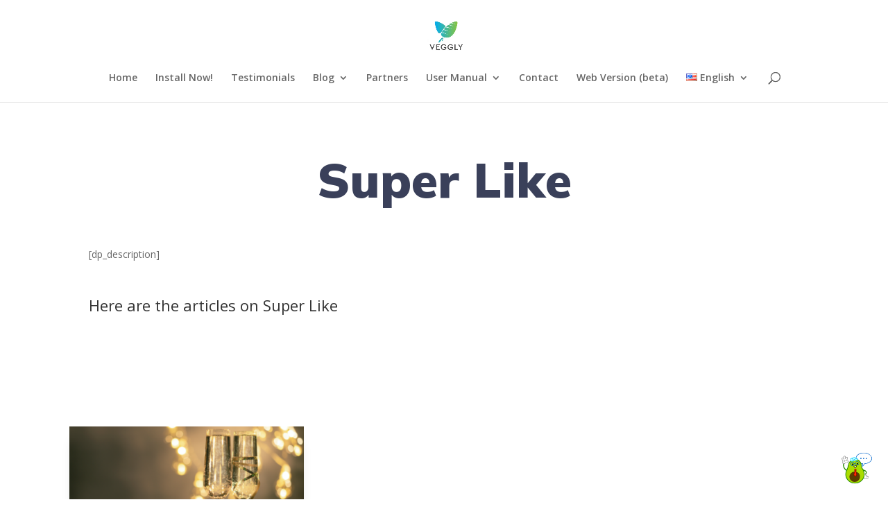

--- FILE ---
content_type: text/html; charset=UTF-8
request_url: https://www.veggly.net/tag/super-like/
body_size: 16830
content:
<!DOCTYPE html>
<html lang="en-US">
<head>
	<meta charset="UTF-8" />
<meta http-equiv="X-UA-Compatible" content="IE=edge">
	<link rel="pingback" href="https://www.veggly.net/xmlrpc.php" />

	<script type="text/javascript">
		document.documentElement.className = 'js';
	</script>

	<meta name='robots' content='index, follow, max-image-preview:large, max-snippet:-1, max-video-preview:-1' />
<!-- Jetpack Site Verification Tags -->
<meta name="google-site-verification" content="XCloFfLS0-OjYPfgoJKWSCxbl3Vy_Bf7pLHs_tmcEkk" />

	<!-- This site is optimized with the Yoast SEO plugin v26.1.1 - https://yoast.com/wordpress/plugins/seo/ -->
	<title>Super Like Archives - Veggly</title>
	<meta name="description" content="Super Like tells a user you have liked them. It also allows you to include an initial message, sends them a notification and shows up highlighted in the user&#039;s list of Super Likes. It significantly increases your chances of a Veg-Match!" />
	<link rel="canonical" href="https://www.veggly.net/tag/super-like/" />
	<meta property="og:locale" content="en_US" />
	<meta property="og:type" content="article" />
	<meta property="og:title" content="Super Like Archives - Veggly" />
	<meta property="og:description" content="Super Like tells a user you have liked them. It also allows you to include an initial message, sends them a notification and shows up highlighted in the user&#039;s list of Super Likes. It significantly increases your chances of a Veg-Match!" />
	<meta property="og:url" content="https://www.veggly.net/tag/super-like/" />
	<meta property="og:site_name" content="Veggly" />
	<meta property="og:image" content="https://www.veggly.net/wp-content/uploads/2018/10/square.png" />
	<meta property="og:image:width" content="1766" />
	<meta property="og:image:height" content="1766" />
	<meta property="og:image:type" content="image/png" />
	<meta name="twitter:card" content="summary_large_image" />
	<meta name="twitter:site" content="@AppVeggly" />
	<script type="application/ld+json" class="yoast-schema-graph">{"@context":"https://schema.org","@graph":[{"@type":"CollectionPage","@id":"https://www.veggly.net/tag/super-like/","url":"https://www.veggly.net/tag/super-like/","name":"Super Like Archives - Veggly","isPartOf":{"@id":"https://www.veggly.net/#website"},"primaryImageOfPage":{"@id":"https://www.veggly.net/tag/super-like/#primaryimage"},"image":{"@id":"https://www.veggly.net/tag/super-like/#primaryimage"},"thumbnailUrl":"https://www.veggly.net/wp-content/uploads/2020/09/aniversary-post-2-1.png","description":"Super Like tells a user you have liked them. It also allows you to include an initial message, sends them a notification and shows up highlighted in the user's list of Super Likes. It significantly increases your chances of a Veg-Match!","breadcrumb":{"@id":"https://www.veggly.net/tag/super-like/#breadcrumb"},"inLanguage":"en-US"},{"@type":"ImageObject","inLanguage":"en-US","@id":"https://www.veggly.net/tag/super-like/#primaryimage","url":"https://www.veggly.net/wp-content/uploads/2020/09/aniversary-post-2-1.png","contentUrl":"https://www.veggly.net/wp-content/uploads/2020/09/aniversary-post-2-1.png","width":516,"height":348,"caption":"birthday"},{"@type":"BreadcrumbList","@id":"https://www.veggly.net/tag/super-like/#breadcrumb","itemListElement":[{"@type":"ListItem","position":1,"name":"Home","item":"https://www.veggly.net/"},{"@type":"ListItem","position":2,"name":"Super Like"}]},{"@type":"WebSite","@id":"https://www.veggly.net/#website","url":"https://www.veggly.net/","name":"Veggly","description":"Dating App for Vegans and Vegetarians","publisher":{"@id":"https://www.veggly.net/#organization"},"potentialAction":[{"@type":"SearchAction","target":{"@type":"EntryPoint","urlTemplate":"https://www.veggly.net/?s={search_term_string}"},"query-input":{"@type":"PropertyValueSpecification","valueRequired":true,"valueName":"search_term_string"}}],"inLanguage":"en-US"},{"@type":"Organization","@id":"https://www.veggly.net/#organization","name":"Veggly - Vegan and Vegetarian Dating","url":"https://www.veggly.net/","logo":{"@type":"ImageObject","inLanguage":"en-US","@id":"https://www.veggly.net/#/schema/logo/image/","url":"https://i0.wp.com/www.veggly.net/wp-content/uploads/2020/09/VegglyLogo100x100.jpg?fit=100%2C100&ssl=1","contentUrl":"https://i0.wp.com/www.veggly.net/wp-content/uploads/2020/09/VegglyLogo100x100.jpg?fit=100%2C100&ssl=1","width":100,"height":100,"caption":"Veggly - Vegan and Vegetarian Dating"},"image":{"@id":"https://www.veggly.net/#/schema/logo/image/"},"sameAs":["https://www.facebook.com/vegglyapp","https://x.com/AppVeggly","https://www.instagram.com/vegglyapp/","https://www.linkedin.com/company/veggly/","https://www.pinterest.com/vegglyapp/"]}]}</script>
	<!-- / Yoast SEO plugin. -->


<link rel='dns-prefetch' href='//cdn.jsdelivr.net' />
<link rel='dns-prefetch' href='//stats.wp.com' />
<link rel='dns-prefetch' href='//fonts.googleapis.com' />
<link rel="alternate" type="application/rss+xml" title="Veggly &raquo; Feed" href="https://www.veggly.net/feed/" />
<link rel="alternate" type="application/rss+xml" title="Veggly &raquo; Comments Feed" href="https://www.veggly.net/comments/feed/" />
<link rel="alternate" type="application/rss+xml" title="Veggly &raquo; Super Like Tag Feed" href="https://www.veggly.net/tag/super-like/feed/" />
<meta content="Divi v.4.27.4" name="generator"/><link rel='stylesheet' id='wp-block-library-css' href='https://www.veggly.net/wp-includes/css/dist/block-library/style.min.css?ver=6.8.3' type='text/css' media='all' />
<style id='wp-block-library-theme-inline-css' type='text/css'>
.wp-block-audio :where(figcaption){color:#555;font-size:13px;text-align:center}.is-dark-theme .wp-block-audio :where(figcaption){color:#ffffffa6}.wp-block-audio{margin:0 0 1em}.wp-block-code{border:1px solid #ccc;border-radius:4px;font-family:Menlo,Consolas,monaco,monospace;padding:.8em 1em}.wp-block-embed :where(figcaption){color:#555;font-size:13px;text-align:center}.is-dark-theme .wp-block-embed :where(figcaption){color:#ffffffa6}.wp-block-embed{margin:0 0 1em}.blocks-gallery-caption{color:#555;font-size:13px;text-align:center}.is-dark-theme .blocks-gallery-caption{color:#ffffffa6}:root :where(.wp-block-image figcaption){color:#555;font-size:13px;text-align:center}.is-dark-theme :root :where(.wp-block-image figcaption){color:#ffffffa6}.wp-block-image{margin:0 0 1em}.wp-block-pullquote{border-bottom:4px solid;border-top:4px solid;color:currentColor;margin-bottom:1.75em}.wp-block-pullquote cite,.wp-block-pullquote footer,.wp-block-pullquote__citation{color:currentColor;font-size:.8125em;font-style:normal;text-transform:uppercase}.wp-block-quote{border-left:.25em solid;margin:0 0 1.75em;padding-left:1em}.wp-block-quote cite,.wp-block-quote footer{color:currentColor;font-size:.8125em;font-style:normal;position:relative}.wp-block-quote:where(.has-text-align-right){border-left:none;border-right:.25em solid;padding-left:0;padding-right:1em}.wp-block-quote:where(.has-text-align-center){border:none;padding-left:0}.wp-block-quote.is-large,.wp-block-quote.is-style-large,.wp-block-quote:where(.is-style-plain){border:none}.wp-block-search .wp-block-search__label{font-weight:700}.wp-block-search__button{border:1px solid #ccc;padding:.375em .625em}:where(.wp-block-group.has-background){padding:1.25em 2.375em}.wp-block-separator.has-css-opacity{opacity:.4}.wp-block-separator{border:none;border-bottom:2px solid;margin-left:auto;margin-right:auto}.wp-block-separator.has-alpha-channel-opacity{opacity:1}.wp-block-separator:not(.is-style-wide):not(.is-style-dots){width:100px}.wp-block-separator.has-background:not(.is-style-dots){border-bottom:none;height:1px}.wp-block-separator.has-background:not(.is-style-wide):not(.is-style-dots){height:2px}.wp-block-table{margin:0 0 1em}.wp-block-table td,.wp-block-table th{word-break:normal}.wp-block-table :where(figcaption){color:#555;font-size:13px;text-align:center}.is-dark-theme .wp-block-table :where(figcaption){color:#ffffffa6}.wp-block-video :where(figcaption){color:#555;font-size:13px;text-align:center}.is-dark-theme .wp-block-video :where(figcaption){color:#ffffffa6}.wp-block-video{margin:0 0 1em}:root :where(.wp-block-template-part.has-background){margin-bottom:0;margin-top:0;padding:1.25em 2.375em}
</style>
<style id='global-styles-inline-css' type='text/css'>
:root{--wp--preset--aspect-ratio--square: 1;--wp--preset--aspect-ratio--4-3: 4/3;--wp--preset--aspect-ratio--3-4: 3/4;--wp--preset--aspect-ratio--3-2: 3/2;--wp--preset--aspect-ratio--2-3: 2/3;--wp--preset--aspect-ratio--16-9: 16/9;--wp--preset--aspect-ratio--9-16: 9/16;--wp--preset--color--black: #000000;--wp--preset--color--cyan-bluish-gray: #abb8c3;--wp--preset--color--white: #ffffff;--wp--preset--color--pale-pink: #f78da7;--wp--preset--color--vivid-red: #cf2e2e;--wp--preset--color--luminous-vivid-orange: #ff6900;--wp--preset--color--luminous-vivid-amber: #fcb900;--wp--preset--color--light-green-cyan: #7bdcb5;--wp--preset--color--vivid-green-cyan: #00d084;--wp--preset--color--pale-cyan-blue: #8ed1fc;--wp--preset--color--vivid-cyan-blue: #0693e3;--wp--preset--color--vivid-purple: #9b51e0;--wp--preset--gradient--vivid-cyan-blue-to-vivid-purple: linear-gradient(135deg,rgba(6,147,227,1) 0%,rgb(155,81,224) 100%);--wp--preset--gradient--light-green-cyan-to-vivid-green-cyan: linear-gradient(135deg,rgb(122,220,180) 0%,rgb(0,208,130) 100%);--wp--preset--gradient--luminous-vivid-amber-to-luminous-vivid-orange: linear-gradient(135deg,rgba(252,185,0,1) 0%,rgba(255,105,0,1) 100%);--wp--preset--gradient--luminous-vivid-orange-to-vivid-red: linear-gradient(135deg,rgba(255,105,0,1) 0%,rgb(207,46,46) 100%);--wp--preset--gradient--very-light-gray-to-cyan-bluish-gray: linear-gradient(135deg,rgb(238,238,238) 0%,rgb(169,184,195) 100%);--wp--preset--gradient--cool-to-warm-spectrum: linear-gradient(135deg,rgb(74,234,220) 0%,rgb(151,120,209) 20%,rgb(207,42,186) 40%,rgb(238,44,130) 60%,rgb(251,105,98) 80%,rgb(254,248,76) 100%);--wp--preset--gradient--blush-light-purple: linear-gradient(135deg,rgb(255,206,236) 0%,rgb(152,150,240) 100%);--wp--preset--gradient--blush-bordeaux: linear-gradient(135deg,rgb(254,205,165) 0%,rgb(254,45,45) 50%,rgb(107,0,62) 100%);--wp--preset--gradient--luminous-dusk: linear-gradient(135deg,rgb(255,203,112) 0%,rgb(199,81,192) 50%,rgb(65,88,208) 100%);--wp--preset--gradient--pale-ocean: linear-gradient(135deg,rgb(255,245,203) 0%,rgb(182,227,212) 50%,rgb(51,167,181) 100%);--wp--preset--gradient--electric-grass: linear-gradient(135deg,rgb(202,248,128) 0%,rgb(113,206,126) 100%);--wp--preset--gradient--midnight: linear-gradient(135deg,rgb(2,3,129) 0%,rgb(40,116,252) 100%);--wp--preset--font-size--small: 13px;--wp--preset--font-size--medium: 20px;--wp--preset--font-size--large: 36px;--wp--preset--font-size--x-large: 42px;--wp--preset--spacing--20: 0.44rem;--wp--preset--spacing--30: 0.67rem;--wp--preset--spacing--40: 1rem;--wp--preset--spacing--50: 1.5rem;--wp--preset--spacing--60: 2.25rem;--wp--preset--spacing--70: 3.38rem;--wp--preset--spacing--80: 5.06rem;--wp--preset--shadow--natural: 6px 6px 9px rgba(0, 0, 0, 0.2);--wp--preset--shadow--deep: 12px 12px 50px rgba(0, 0, 0, 0.4);--wp--preset--shadow--sharp: 6px 6px 0px rgba(0, 0, 0, 0.2);--wp--preset--shadow--outlined: 6px 6px 0px -3px rgba(255, 255, 255, 1), 6px 6px rgba(0, 0, 0, 1);--wp--preset--shadow--crisp: 6px 6px 0px rgba(0, 0, 0, 1);}:root { --wp--style--global--content-size: 823px;--wp--style--global--wide-size: 1080px; }:where(body) { margin: 0; }.wp-site-blocks > .alignleft { float: left; margin-right: 2em; }.wp-site-blocks > .alignright { float: right; margin-left: 2em; }.wp-site-blocks > .aligncenter { justify-content: center; margin-left: auto; margin-right: auto; }:where(.is-layout-flex){gap: 0.5em;}:where(.is-layout-grid){gap: 0.5em;}.is-layout-flow > .alignleft{float: left;margin-inline-start: 0;margin-inline-end: 2em;}.is-layout-flow > .alignright{float: right;margin-inline-start: 2em;margin-inline-end: 0;}.is-layout-flow > .aligncenter{margin-left: auto !important;margin-right: auto !important;}.is-layout-constrained > .alignleft{float: left;margin-inline-start: 0;margin-inline-end: 2em;}.is-layout-constrained > .alignright{float: right;margin-inline-start: 2em;margin-inline-end: 0;}.is-layout-constrained > .aligncenter{margin-left: auto !important;margin-right: auto !important;}.is-layout-constrained > :where(:not(.alignleft):not(.alignright):not(.alignfull)){max-width: var(--wp--style--global--content-size);margin-left: auto !important;margin-right: auto !important;}.is-layout-constrained > .alignwide{max-width: var(--wp--style--global--wide-size);}body .is-layout-flex{display: flex;}.is-layout-flex{flex-wrap: wrap;align-items: center;}.is-layout-flex > :is(*, div){margin: 0;}body .is-layout-grid{display: grid;}.is-layout-grid > :is(*, div){margin: 0;}body{padding-top: 0px;padding-right: 0px;padding-bottom: 0px;padding-left: 0px;}:root :where(.wp-element-button, .wp-block-button__link){background-color: #32373c;border-width: 0;color: #fff;font-family: inherit;font-size: inherit;line-height: inherit;padding: calc(0.667em + 2px) calc(1.333em + 2px);text-decoration: none;}.has-black-color{color: var(--wp--preset--color--black) !important;}.has-cyan-bluish-gray-color{color: var(--wp--preset--color--cyan-bluish-gray) !important;}.has-white-color{color: var(--wp--preset--color--white) !important;}.has-pale-pink-color{color: var(--wp--preset--color--pale-pink) !important;}.has-vivid-red-color{color: var(--wp--preset--color--vivid-red) !important;}.has-luminous-vivid-orange-color{color: var(--wp--preset--color--luminous-vivid-orange) !important;}.has-luminous-vivid-amber-color{color: var(--wp--preset--color--luminous-vivid-amber) !important;}.has-light-green-cyan-color{color: var(--wp--preset--color--light-green-cyan) !important;}.has-vivid-green-cyan-color{color: var(--wp--preset--color--vivid-green-cyan) !important;}.has-pale-cyan-blue-color{color: var(--wp--preset--color--pale-cyan-blue) !important;}.has-vivid-cyan-blue-color{color: var(--wp--preset--color--vivid-cyan-blue) !important;}.has-vivid-purple-color{color: var(--wp--preset--color--vivid-purple) !important;}.has-black-background-color{background-color: var(--wp--preset--color--black) !important;}.has-cyan-bluish-gray-background-color{background-color: var(--wp--preset--color--cyan-bluish-gray) !important;}.has-white-background-color{background-color: var(--wp--preset--color--white) !important;}.has-pale-pink-background-color{background-color: var(--wp--preset--color--pale-pink) !important;}.has-vivid-red-background-color{background-color: var(--wp--preset--color--vivid-red) !important;}.has-luminous-vivid-orange-background-color{background-color: var(--wp--preset--color--luminous-vivid-orange) !important;}.has-luminous-vivid-amber-background-color{background-color: var(--wp--preset--color--luminous-vivid-amber) !important;}.has-light-green-cyan-background-color{background-color: var(--wp--preset--color--light-green-cyan) !important;}.has-vivid-green-cyan-background-color{background-color: var(--wp--preset--color--vivid-green-cyan) !important;}.has-pale-cyan-blue-background-color{background-color: var(--wp--preset--color--pale-cyan-blue) !important;}.has-vivid-cyan-blue-background-color{background-color: var(--wp--preset--color--vivid-cyan-blue) !important;}.has-vivid-purple-background-color{background-color: var(--wp--preset--color--vivid-purple) !important;}.has-black-border-color{border-color: var(--wp--preset--color--black) !important;}.has-cyan-bluish-gray-border-color{border-color: var(--wp--preset--color--cyan-bluish-gray) !important;}.has-white-border-color{border-color: var(--wp--preset--color--white) !important;}.has-pale-pink-border-color{border-color: var(--wp--preset--color--pale-pink) !important;}.has-vivid-red-border-color{border-color: var(--wp--preset--color--vivid-red) !important;}.has-luminous-vivid-orange-border-color{border-color: var(--wp--preset--color--luminous-vivid-orange) !important;}.has-luminous-vivid-amber-border-color{border-color: var(--wp--preset--color--luminous-vivid-amber) !important;}.has-light-green-cyan-border-color{border-color: var(--wp--preset--color--light-green-cyan) !important;}.has-vivid-green-cyan-border-color{border-color: var(--wp--preset--color--vivid-green-cyan) !important;}.has-pale-cyan-blue-border-color{border-color: var(--wp--preset--color--pale-cyan-blue) !important;}.has-vivid-cyan-blue-border-color{border-color: var(--wp--preset--color--vivid-cyan-blue) !important;}.has-vivid-purple-border-color{border-color: var(--wp--preset--color--vivid-purple) !important;}.has-vivid-cyan-blue-to-vivid-purple-gradient-background{background: var(--wp--preset--gradient--vivid-cyan-blue-to-vivid-purple) !important;}.has-light-green-cyan-to-vivid-green-cyan-gradient-background{background: var(--wp--preset--gradient--light-green-cyan-to-vivid-green-cyan) !important;}.has-luminous-vivid-amber-to-luminous-vivid-orange-gradient-background{background: var(--wp--preset--gradient--luminous-vivid-amber-to-luminous-vivid-orange) !important;}.has-luminous-vivid-orange-to-vivid-red-gradient-background{background: var(--wp--preset--gradient--luminous-vivid-orange-to-vivid-red) !important;}.has-very-light-gray-to-cyan-bluish-gray-gradient-background{background: var(--wp--preset--gradient--very-light-gray-to-cyan-bluish-gray) !important;}.has-cool-to-warm-spectrum-gradient-background{background: var(--wp--preset--gradient--cool-to-warm-spectrum) !important;}.has-blush-light-purple-gradient-background{background: var(--wp--preset--gradient--blush-light-purple) !important;}.has-blush-bordeaux-gradient-background{background: var(--wp--preset--gradient--blush-bordeaux) !important;}.has-luminous-dusk-gradient-background{background: var(--wp--preset--gradient--luminous-dusk) !important;}.has-pale-ocean-gradient-background{background: var(--wp--preset--gradient--pale-ocean) !important;}.has-electric-grass-gradient-background{background: var(--wp--preset--gradient--electric-grass) !important;}.has-midnight-gradient-background{background: var(--wp--preset--gradient--midnight) !important;}.has-small-font-size{font-size: var(--wp--preset--font-size--small) !important;}.has-medium-font-size{font-size: var(--wp--preset--font-size--medium) !important;}.has-large-font-size{font-size: var(--wp--preset--font-size--large) !important;}.has-x-large-font-size{font-size: var(--wp--preset--font-size--x-large) !important;}
:where(.wp-block-post-template.is-layout-flex){gap: 1.25em;}:where(.wp-block-post-template.is-layout-grid){gap: 1.25em;}
:where(.wp-block-columns.is-layout-flex){gap: 2em;}:where(.wp-block-columns.is-layout-grid){gap: 2em;}
:root :where(.wp-block-pullquote){font-size: 1.5em;line-height: 1.6;}
</style>
<link rel='stylesheet' id='botui-css-css' href='https://cdn.jsdelivr.net/npm/botui/build/botui.min.css?ver=6.8.3' type='text/css' media='all' />
<link rel='stylesheet' id='botui-theme-css-css' href='https://cdn.jsdelivr.net/npm/botui/build/botui-theme-default.css?ver=6.8.3' type='text/css' media='all' />
<link rel='stylesheet' id='et-divi-open-sans-css' href='https://fonts.googleapis.com/css?family=Open+Sans:300italic,400italic,600italic,700italic,800italic,400,300,600,700,800&#038;subset=latin,latin-ext&#038;display=swap' type='text/css' media='all' />
<link rel='stylesheet' id='divi-style-css' href='https://www.veggly.net/wp-content/themes/Divi/style-static.min.css?ver=4.27.4' type='text/css' media='all' />
<script type="text/javascript" src="https://www.veggly.net/wp-includes/js/jquery/jquery.min.js?ver=3.7.1" id="jquery-core-js"></script>
<script type="text/javascript" src="https://www.veggly.net/wp-includes/js/jquery/jquery-migrate.min.js?ver=3.4.1" id="jquery-migrate-js"></script>
<link rel="https://api.w.org/" href="https://www.veggly.net/wp-json/" /><link rel="alternate" title="JSON" type="application/json" href="https://www.veggly.net/wp-json/wp/v2/tags/82" /><link rel="EditURI" type="application/rsd+xml" title="RSD" href="https://www.veggly.net/xmlrpc.php?rsd" />
<meta name="generator" content="WordPress 6.8.3" />
	<style>img#wpstats{display:none}</style>
		
		<script>
		(function(h,o,t,j,a,r){
			h.hj=h.hj||function(){(h.hj.q=h.hj.q||[]).push(arguments)};
			h._hjSettings={hjid:6464844,hjsv:5};
			a=o.getElementsByTagName('head')[0];
			r=o.createElement('script');r.async=1;
			r.src=t+h._hjSettings.hjid+j+h._hjSettings.hjsv;
			a.appendChild(r);
		})(window,document,'//static.hotjar.com/c/hotjar-','.js?sv=');
		</script>
		<meta name="viewport" content="width=device-width, initial-scale=1.0, maximum-scale=1.0, user-scalable=0" /><script>
(function($) {
    $(document).ready(function() {
    
        $(".disable_ajax .pagination a").click(function() {
            window.location.href = $(this).attr('href');
            
            return false;
        });
		
		 $(".disable_ajax a").click(function() {
            window.location.href = $(this).attr('href');
            
            return false;
        });
    
    });
})(jQuery);
</script>

<!-- Google tag (gtag.js) GA4 -->
<script async src="https://www.googletagmanager.com/gtag/js?id=G-X6TG3J6PKV"></script>
<script>
  window.dataLayer = window.dataLayer || [];
  function gtag(){dataLayer.push(arguments);}
  gtag('js', new Date());

  gtag('config', 'G-X6TG3J6PKV');
</script>
<!-- Google tag (gtag.js) Universal Analytics -->
<script async src="https://www.googletagmanager.com/gtag/js?id=UA-155768274-1"></script>
<script>
  window.dataLayer = window.dataLayer || [];
  function gtag(){dataLayer.push(arguments);}
  gtag('js', new Date());

  gtag('config', 'UA-155768274-1');
</script>

<script language="javascript">

/**
 * Determine the mobile operating system.
 * This function returns one of 'iOS', 'Android', 'Windows Phone', or 'unknown'.
 *
 * @returns {String}
 */
function getMobileOperatingSystem() {
  var userAgent = navigator.userAgent || navigator.vendor || window.opera;

      // Windows Phone must come first because its UA also contains "Android"
    if (/windows phone/i.test(userAgent)) {
        return "Windows Phone";
    }

    if (/android/i.test(userAgent)) {
        return "Android";
    }

    // iOS detection from: http://stackoverflow.com/a/9039885/177710
    if (/iPad|iPhone|iPod/.test(userAgent) && !window.MSStream) {
        return "iOS";
    }

    return "unknown";
}

	window.onload = function () {
//searches through url and sets what's key and lets it settle the values
const queryParams = new Proxy(new URLSearchParams(window.location.search), {
  get: (searchParams, prop) => searchParams.get(prop),
});
// Get the value of "some_key" in eg "https://example.com/?some_key=some_value"
//==| values |==
let campaignInstallPage = queryParams.utm_campaign; //campaign
let adgroupInstallPage = queryParams.utm_adgroup; //adgroup
let creativeInstallPage = queryParams.utm_creative; //creative
//==| / |==

	let params = '';
	if (campaignInstallPage != null) {
		params += "?campaign=" + campaignInstallPage;
		if (adgroupInstallPage != null) {
			params += "&adgroup=" + adgroupInstallPage;
			if (creativeInstallPage != null) {
				params += "&creative=" + creativeInstallPage;
			}
		}
  	} else {
		// do nothing - it will be shown as unkonwn in Adjust
  	}
	
  let defaultUrlInstallPage = "https://app.adjust.com/6afkg8p" + params;
  console.log('defaultUrlInstallPage: ' + defaultUrlInstallPage);


// gets user's OS and redirect them to the right install store
// only needed if the landing page is meant for auto-redirection for app stores
/*var myOs = getMobileOperatingSystem();
if(myOs == "Android" || myOs == "iOS"){
  window.location.replace(urlInstallPage);
}else{*/
	let googleURL = document.getElementById("googleURL")
    console.log('googleURL: ' + googleURL);
	let googleAtag = null;
	if (googleURL!= null) {
    	console.log('googleURL.nodeName: ' + googleURL.nodeName);
		if (googleURL.nodeName == 'A') {
			googleAtag = googleURL;
		} else if (googleURL.nodeName == 'DIV') {
			let childElementG = googleURL.firstElementChild;
    		console.log('childElementG: ' + childElementG);
    		console.log('childElementG.nodeName: ' + childElementG.nodeName);
			if (childElementG != null && childElementG.nodeName == 'A') {
				googleAtag = childElementG;
			}						  		
		}
		if (googleAtag != null) {
			if (googleAtag.href != null) googleAtag.href += params;
			console.log('googleAtag.href: ' + googleAtag.href);
		}
	}

	let appleURL = document.getElementById("appleURL")
    console.log('appleURL: ' + appleURL);
	let appleAtag = null;
	if (appleURL!= null) {
    	console.log('appleURL.nodeName: ' + appleURL.nodeName);
		if (appleURL.nodeName == 'A') {
			appleAtag = appleURL;
		} else if (appleURL.nodeName == 'DIV') {
			let childElementA = appleURL.firstElementChild;
    		console.log('childElementA: ' + childElementA);
    		console.log('childElementA.nodeName: ' + childElementA.nodeName);
			if (childElementA != null && childElementA.nodeName == 'A') {
				appleAtag = childElementA;
			}						  		
		}
		if (appleAtag != null) {
			if (appleAtag.href != null) appleAtag.href += params;
			console.log('appleAtag.href: ' + appleAtag.href);
		}
	}

      let menuURL = document.getElementById("menuURL")
      if(menuURL!= null){
      		console.log('menuURL: ' + menuURL);
        	menuURL.href += params;
      		console.log('menuURL: ' + menuURL);
      }

      let installURL1 = document.getElementById("installURL1")
      if(installURL1!= null){
      		console.log('installURL1: ' + installURL1);
        	installURL1.href += params;
      		console.log('installURL1: ' + installURL1);
      }

      let installURL2 = document.getElementById("installURL2")
      if(installURL2!= null){
      		console.log('installURL2: ' + installURL2);
        	installURL2.href += params;
      		console.log('installURL2: ' + installURL2);
      }
/*} end of auto page rediction to app stores */
	} // end of window.onload = function ()


</script>



<link rel="icon" href="https://www.veggly.net/wp-content/uploads/2018/10/cropped-PlayStore521x512-1-32x32.jpg" sizes="32x32" />
<link rel="icon" href="https://www.veggly.net/wp-content/uploads/2018/10/cropped-PlayStore521x512-1-192x192.jpg" sizes="192x192" />
<link rel="apple-touch-icon" href="https://www.veggly.net/wp-content/uploads/2018/10/cropped-PlayStore521x512-1-180x180.jpg" />
<meta name="msapplication-TileImage" content="https://www.veggly.net/wp-content/uploads/2018/10/cropped-PlayStore521x512-1-270x270.jpg" />
<style id="et-divi-customizer-global-cached-inline-styles">body,.et_pb_column_1_2 .et_quote_content blockquote cite,.et_pb_column_1_2 .et_link_content a.et_link_main_url,.et_pb_column_1_3 .et_quote_content blockquote cite,.et_pb_column_3_8 .et_quote_content blockquote cite,.et_pb_column_1_4 .et_quote_content blockquote cite,.et_pb_blog_grid .et_quote_content blockquote cite,.et_pb_column_1_3 .et_link_content a.et_link_main_url,.et_pb_column_3_8 .et_link_content a.et_link_main_url,.et_pb_column_1_4 .et_link_content a.et_link_main_url,.et_pb_blog_grid .et_link_content a.et_link_main_url,body .et_pb_bg_layout_light .et_pb_post p,body .et_pb_bg_layout_dark .et_pb_post p{font-size:14px}.et_pb_slide_content,.et_pb_best_value{font-size:15px}#main-footer{background-color:#28b59c}.footer-widget,.footer-widget li,.footer-widget li a,#footer-info{font-size:13px}#footer-widgets .footer-widget li:before{top:8.05px}#et-footer-nav{background-color:#0bafdd}#footer-bottom{background-color:#f2f2f2}#footer-info,#footer-info a{color:#7f7f7f}#footer-bottom .et-social-icon a{color:#bababa}@media only screen and (min-width:981px){.et_header_style_centered #logo{max-height:54%}.et_pb_svg_logo.et_header_style_centered #logo{height:54%}}@media only screen and (min-width:1350px){.et_pb_row{padding:27px 0}.et_pb_section{padding:54px 0}.single.et_pb_pagebuilder_layout.et_full_width_page .et_post_meta_wrapper{padding-top:81px}.et_pb_fullwidth_section{padding:0}}#nocache{}#footer-widgets{display:none}.et_pb_post .entry-title a,.et_pb_post h2 a{line-height:1.5em}.site-info{display:none}.et-waypoint img{opacity:1!important}</style>	<script data-ad-client="ca-pub-4073142339446131" async src="https://pagead2.googlesyndication.com/pagead/js/adsbygoogle.js"></script>

</head>
<body class="archive tag tag-super-like tag-82 wp-theme-Divi et-tb-has-template et-tb-has-body et_pb_button_helper_class et_fixed_nav et_show_nav et_primary_nav_dropdown_animation_fade et_secondary_nav_dropdown_animation_fade et_header_style_centered et_pb_footer_columns1 et_cover_background et_pb_gutter osx et_pb_gutters3 et_divi_theme et-db">
	<div id="page-container">

	
	
			<header id="main-header" data-height-onload="66">
			<div class="container clearfix et_menu_container">
							<div class="logo_container">
					<span class="logo_helper"></span>
					<a href="https://www.veggly.net/">
						<img src="https://www.veggly.net/wp-content/uploads/2022/05/Screen-Shot-2022-05-24-at-19.36.47.png" width="200" height="201" alt="Veggly" id="logo" data-height-percentage="54" />
					</a>
				</div>
							<div id="et-top-navigation" data-height="66" data-fixed-height="40">
											<nav id="top-menu-nav">
						<ul id="top-menu" class="nav"><li id="menu-item-3991" class="menu-item menu-item-type-post_type menu-item-object-page menu-item-home menu-item-3991"><a href="https://www.veggly.net/">Home</a></li>
<li id="menu-item-2028" class="menu-item menu-item-type-post_type menu-item-object-page menu-item-2028"><a href="https://www.veggly.net/install/">Install Now!</a></li>
<li id="menu-item-3094" class="menu-item menu-item-type-post_type menu-item-object-page menu-item-3094"><a href="https://www.veggly.net/testimonials/">Testimonials</a></li>
<li id="menu-item-3540" class="menu-item menu-item-type-post_type menu-item-object-page current_page_parent menu-item-has-children menu-item-3540"><a href="https://www.veggly.net/blog/">Blog</a>
<ul class="sub-menu">
	<li id="menu-item-1336" class="menu-item menu-item-type-taxonomy menu-item-object-category menu-item-1336"><a href="https://www.veggly.net/category/recipes/">Recipes</a></li>
	<li id="menu-item-51789" class="menu-item menu-item-type-taxonomy menu-item-object-category menu-item-51789"><a href="https://www.veggly.net/category/our-veg-match/">Our Veg-Match</a></li>
	<li id="menu-item-1337" class="menu-item menu-item-type-taxonomy menu-item-object-category menu-item-1337"><a href="https://www.veggly.net/category/vegglynews/">Veggly News</a></li>
	<li id="menu-item-51790" class="menu-item menu-item-type-taxonomy menu-item-object-category menu-item-51790"><a href="https://www.veggly.net/category/press-release/">Press Release</a></li>
	<li id="menu-item-5714" class="menu-item menu-item-type-post_type menu-item-object-page menu-item-5714"><a href="https://www.veggly.net/subscribe-to-veggly-blog/">Subscribe to blog</a></li>
</ul>
</li>
<li id="menu-item-3533" class="menu-item menu-item-type-post_type menu-item-object-page menu-item-3533"><a href="https://www.veggly.net/partners/">Partners</a></li>
<li id="menu-item-3576" class="menu-item menu-item-type-custom menu-item-object-custom menu-item-has-children menu-item-3576"><a>User Manual</a>
<ul class="sub-menu">
	<li id="menu-item-922" class="menu-item menu-item-type-post_type menu-item-object-page menu-item-922"><a href="https://www.veggly.net/user-manual/">App Manual</a></li>
	<li id="menu-item-3319" class="menu-item menu-item-type-post_type menu-item-object-page menu-item-3319"><a href="https://www.veggly.net/terms-of-use/">Terms of Use</a></li>
	<li id="menu-item-3325" class="menu-item menu-item-type-post_type menu-item-object-page menu-item-3325"><a href="https://www.veggly.net/privacy-policy/">Privacy Policy</a></li>
	<li id="menu-item-39" class="menu-item menu-item-type-post_type menu-item-object-page menu-item-has-children menu-item-39"><a href="https://www.veggly.net/safety/">Safety Tips</a>
	<ul class="sub-menu">
		<li id="menu-item-302921" class="menu-item menu-item-type-post_type menu-item-object-page menu-item-302921"><a href="https://www.veggly.net/child-safety-standards/">Child Safety Standards</a></li>
	</ul>
</li>
	<li id="menu-item-325" class="menu-item menu-item-type-post_type menu-item-object-page menu-item-325"><a href="https://www.veggly.net/faq/">FAQ</a></li>
</ul>
</li>
<li id="menu-item-4076" class="menu-item menu-item-type-post_type menu-item-object-page menu-item-4076"><a href="https://www.veggly.net/contact/">Contact</a></li>
<li id="menu-item-503" class="menu-item menu-item-type-custom menu-item-object-custom menu-item-503"><a href="https://app.veggly.net/">Web Version (beta)</a></li>
<li id="menu-item-3965" class="pll-parent-menu-item menu-item menu-item-type-custom menu-item-object-custom current-menu-parent menu-item-has-children menu-item-3965"><a href="#pll_switcher"><img src="[data-uri]" alt="" width="16" height="11" style="width: 16px; height: 11px;" /><span style="margin-left:0.3em;">English</span></a>
<ul class="sub-menu">
	<li id="menu-item-3965-en" class="lang-item lang-item-3 lang-item-en current-lang lang-item-first menu-item menu-item-type-custom menu-item-object-custom menu-item-3965-en"><a href="https://www.veggly.net/tag/super-like/" hreflang="en-US" lang="en-US"><img src="[data-uri]" alt="" width="16" height="11" style="width: 16px; height: 11px;" /><span style="margin-left:0.3em;">English</span></a></li>
	<li id="menu-item-3965-de" class="lang-item lang-item-253 lang-item-de no-translation menu-item menu-item-type-custom menu-item-object-custom menu-item-3965-de"><a href="https://www.veggly.net/de/home-deutsch/" hreflang="de-DE" lang="de-DE"><img src="[data-uri]" alt="" width="16" height="11" style="width: 16px; height: 11px;" /><span style="margin-left:0.3em;">Deutsch</span></a></li>
	<li id="menu-item-3965-pt" class="lang-item lang-item-6 lang-item-pt no-translation menu-item menu-item-type-custom menu-item-object-custom menu-item-3965-pt"><a href="https://www.veggly.net/pt/home-2/" hreflang="pt-BR" lang="pt-BR"><img src="[data-uri]" alt="" width="16" height="11" style="width: 16px; height: 11px;" /><span style="margin-left:0.3em;">Português</span></a></li>
	<li id="menu-item-3965-es" class="lang-item lang-item-17 lang-item-es no-translation menu-item menu-item-type-custom menu-item-object-custom menu-item-3965-es"><a href="https://www.veggly.net/es/pagina-principal/" hreflang="es-ES" lang="es-ES"><img src="[data-uri]" alt="" width="16" height="11" style="width: 16px; height: 11px;" /><span style="margin-left:0.3em;">Español</span></a></li>
	<li id="menu-item-3965-da" class="lang-item lang-item-13 lang-item-da no-translation menu-item menu-item-type-custom menu-item-object-custom menu-item-3965-da"><a href="https://www.veggly.net/da/home-dansk/" hreflang="da-DK" lang="da-DK"><img src="[data-uri]" alt="" width="16" height="11" style="width: 16px; height: 11px;" /><span style="margin-left:0.3em;">Dansk</span></a></li>
	<li id="menu-item-3965-fr" class="lang-item lang-item-1067 lang-item-fr no-translation menu-item menu-item-type-custom menu-item-object-custom menu-item-3965-fr"><a href="https://www.veggly.net/fr/application-de-rencontres-vegetaliennes-et-vegetariennes/" hreflang="fr-FR" lang="fr-FR"><img src="[data-uri]" alt="" width="16" height="11" style="width: 16px; height: 11px;" /><span style="margin-left:0.3em;">Français</span></a></li>
	<li id="menu-item-3965-it" class="lang-item lang-item-1078 lang-item-it no-translation menu-item menu-item-type-custom menu-item-object-custom menu-item-3965-it"><a href="https://www.veggly.net/it/app-per-incontri-vegani-e-vegetariani/" hreflang="it-IT" lang="it-IT"><img src="[data-uri]" alt="" width="16" height="11" style="width: 16px; height: 11px;" /><span style="margin-left:0.3em;">Italiano</span></a></li>
	<li id="menu-item-3965-nl" class="lang-item lang-item-1121 lang-item-nl no-translation menu-item menu-item-type-custom menu-item-object-custom menu-item-3965-nl"><a href="https://www.veggly.net/nl/veganistische-vegetarische-dating-app/" hreflang="nl-NL" lang="nl-NL"><img src="[data-uri]" alt="" width="16" height="11" style="width: 16px; height: 11px;" /><span style="margin-left:0.3em;">Nederlands</span></a></li>
	<li id="menu-item-3965-pl" class="lang-item lang-item-1125 lang-item-pl no-translation menu-item menu-item-type-custom menu-item-object-custom menu-item-3965-pl"><a href="https://www.veggly.net/pl/weganska-i-wegetarianska-aplikacja-randkowa/" hreflang="pl-PL" lang="pl-PL"><img src="[data-uri]" alt="" width="16" height="11" style="width: 16px; height: 11px;" /><span style="margin-left:0.3em;">Polski</span></a></li>
</ul>
</li>
</ul>						</nav>
					
					
					
											<div id="et_top_search">
							<span id="et_search_icon"></span>
						</div>
					
					<div id="et_mobile_nav_menu">
				<div class="mobile_nav closed">
					<span class="select_page">Select Page</span>
					<span class="mobile_menu_bar mobile_menu_bar_toggle"></span>
				</div>
			</div>				</div> <!-- #et-top-navigation -->
			</div> <!-- .container -->
						<div class="et_search_outer">
				<div class="container et_search_form_container">
					<form role="search" method="get" class="et-search-form" action="https://www.veggly.net/">
					<input type="search" class="et-search-field" placeholder="Search &hellip;" value="" name="s" title="Search for:" />					</form>
					<span class="et_close_search_field"></span>
				</div>
			</div>
					</header> <!-- #main-header -->
			<div id="et-main-area">
	
    <div id="main-content">
    <div id="et-boc" class="et-boc">
			
		<div class="et-l et-l--body">
			<div class="et_builder_inner_content et_pb_gutters3">
		<div class="et_pb_section et_pb_section_0_tb_body et_section_regular" >
				
				
				
				
				
				
				<div class="et_pb_row et_pb_row_0_tb_body">
				<div class="et_pb_column et_pb_column_4_4 et_pb_column_0_tb_body  et_pb_css_mix_blend_mode_passthrough et-last-child">
				
				
				
				
				<div class="et_pb_module et_pb_text et_pb_text_0_tb_body  et_pb_text_align_left et_pb_bg_layout_light">
				
				
				
				
				<div class="et_pb_text_inner"><h1>Super Like</h1></div>
			</div>
			</div>
				
				
				
				
			</div><div class="et_pb_row et_pb_row_1_tb_body">
				<div class="et_pb_column et_pb_column_4_4 et_pb_column_1_tb_body  et_pb_css_mix_blend_mode_passthrough et-last-child">
				
				
				
				
				<div class="et_pb_module et_pb_text et_pb_text_1_tb_body  et_pb_text_align_left et_pb_bg_layout_light">
				
				
				
				
				<div class="et_pb_text_inner">[dp_description]</div>
			</div>
			</div>
				
				
				
				
			</div><div class="et_pb_row et_pb_row_2_tb_body">
				<div class="et_pb_column et_pb_column_4_4 et_pb_column_2_tb_body  et_pb_css_mix_blend_mode_passthrough et-last-child">
				
				
				
				
				<div class="et_pb_module et_pb_text et_pb_text_2_tb_body  et_pb_text_align_left et_pb_bg_layout_light">
				
				
				
				
				<div class="et_pb_text_inner"><h3>Here are the articles on Super Like</h3></div>
			</div>
			</div>
				
				
				
				
			</div>
				
				
			</div><div class="et_pb_section et_pb_section_1_tb_body et_section_regular" >
				
				
				
				
				
				
				<div class="et_pb_row et_pb_row_3_tb_body et_pb_gutters2">
				<div class="et_pb_column et_pb_column_4_4 et_pb_column_3_tb_body  et_pb_css_mix_blend_mode_passthrough et-last-child">
				
				
				
				
				<div class="et_pb_with_border et_pb_module et_pb_blog_0_tb_body et_pb_blog_grid_wrapper et_pb_bg_layout_light">
					<div class="et_pb_blog_grid clearfix ">
					
					
					
					
					<div class="et_pb_ajax_pagination_container">
						<div class="et_pb_salvattore_content" data-columns>
			<article id="post-1100" class="et_pb_post clearfix et_pb_blog_item_0_0 post-1100 post type-post status-publish format-standard has-post-thumbnail hentry category-vegglynews tag-anniversary tag-birthday tag-coins tag-super-like tag-vegan tag-vegan-dating tag-vegan-dating-app tag-vegan-dating-sites-review tag-vegetarian tag-veggly">

				<div class="et_pb_image_container"><a href="https://www.veggly.net/a-special-gift-to-our-users-to-celebrate-our-2nd-birthday/" class="entry-featured-image-url"><img fetchpriority="high" decoding="async" src="https://www.veggly.net/wp-content/uploads/2020/09/aniversary-post-2-1-400x250.png" alt="A special gift to our users to celebrate our 2nd birthday" class="" srcset="https://www.veggly.net/wp-content/uploads/2020/09/aniversary-post-2-1.png 479w, https://www.veggly.net/wp-content/uploads/2020/09/aniversary-post-2-1-400x250.png 480w " sizes="(max-width:479px) 479px, 100vw "  width="400" height="250" /></a></div>
														<h2 class="entry-title">
													<a href="https://www.veggly.net/a-special-gift-to-our-users-to-celebrate-our-2nd-birthday/">A special gift to our users to celebrate our 2nd birthday</a>
											</h2>
				
					<p class="post-meta">by <span class="author vcard"><a href="https://www.veggly.net/author/alex-felipelligmail-com/" title="Posts by Veggly Team" rel="author">Veggly Team</a></span> | <span class="published">Sep 19, 2020</span> | <a href="https://www.veggly.net/category/vegglynews/" rel="tag">Veggly News</a></p><div class="post-content"><div class="post-content-inner"><p>We’re celebrating our 2nd birthday in October! To recognize the occasion, we’re giving our users an anniversary gift! Celebratory news from Veggly HQ today! We are very excited to announce that in early October, Veggly will become 2yrs old! It has been a wonderful 2...</p>
</div></div>			
			</article>
				</div><div><div class="pagination clearfix">
	<div class="alignleft"></div>
	<div class="alignright"></div>
</div></div></div>
					</div>
					 
				</div>
			</div>
				
				
				
				
			</div>
				
				
			</div>		</div>
	</div>
	
			
		</div>
		    </div>
    

			<footer id="main-footer">
				
<div class="container">
	<div id="footer-widgets" class="clearfix">
		<div class="footer-widget"><div id="block-14" class="fwidget et_pb_widget widget_block">
<div class="wp-block-jetpack-contact-form" style="padding-top:16px;padding-right:16px;padding-bottom:16px;padding-left:16px">[contact-field required="1" requiredtext="(required)" type="name" label="Name"/]

[contact-field required="1" requiredtext="(required)" type="email" label="Email"/]

[contact-field requiredtext="(required)" type="consent" implicitconsentmessage="By submitting your information&#044; you&#039;re giving us permission to email you. You may unsubscribe at any time." explicitconsentmessage="Can we send you an email from time to time?" label="Consent"/]

</div>
</div></div>	</div>
</div>


		
				<div id="footer-bottom">
					<div class="container clearfix">
				<div id="footer-info">Designed by PPOW • Veggly 2022</div>					</div>
				</div>
			</footer>
		</div>


	</div>

	<script type="speculationrules">
{"prefetch":[{"source":"document","where":{"and":[{"href_matches":"\/*"},{"not":{"href_matches":["\/wp-*.php","\/wp-admin\/*","\/wp-content\/uploads\/*","\/wp-content\/*","\/wp-content\/plugins\/*","\/wp-content\/themes\/Divi\/*","\/*\\?(.+)"]}},{"not":{"selector_matches":"a[rel~=\"nofollow\"]"}},{"not":{"selector_matches":".no-prefetch, .no-prefetch a"}}]},"eagerness":"conservative"}]}
</script>
    <div class="veggly-chatbot-container">
        <div id="botui-app" class="chat-window">
            <bot-ui></bot-ui>
        </div>
        <div id="chat-button" class="chat-button">
            <img src="https://www.veggly.net/wp-content/uploads/2024/06/Veg_Assistant_Logo_transparent_square.png" alt="VegAssistant Logo" class="chat-logo">
        </div>
        <script>
            jQuery(document).ready(function($) {
                const chatHistory = [];
                var botui = new BotUI('botui-app');

                botui.message.add({
                    type: 'html',
                    content: 'Hello! I\'m the <a href="https://www.vegassistant.com" target="_blank">VegAssistant</a>, your free Vegan AI Assistant. I\'m here to help you with Veggly but if you have any generic questions about veganism, recipes, nutrition etc, <a href="https://www.vegassistant.com" target="_blank">come visit me.</a><br><br>How can I help you today?'
                });

                function sendToVegAssistant(message) {
                    return $.ajax({
                        url: 'https://app.vegassistant.com/api/predict/',
                        method: 'POST',
                        contentType: 'application/json',
                        data: JSON.stringify({ data: [message],
                            history: chatHistory }),
                        dataType: 'json'
                    }).then(function(res) {
                        const reply = res.data;
                        chatHistory.push([message, reply]);
                        return reply;
                    });
                }

                function formatBoldText(text) {
                    return text.replace(/\*\*(.*?)\*\*/g, '<b>$1</b>');
                }

                function formatEmailLinks(text) {
                    return text.replace(/(\b[A-Za-z0-9._%+-]+@[A-Za-z0-9.-]+\.[A-Z|a-z]{2,}\b)/g, '<a href="mailto:$1">$1</a>');
                }
                function formatLineBreak(text) {
                    return text.replace(/\n/g, "<br>");
                }

                function formatText(text) {
                    text = formatBoldText(text);
                    text = formatLineBreak(text);
                    return text;
                }

                function userInteraction() {
                    botui.action.text({
                        action: {
                            placeholder: 'Ex: How can I get more VegMatches?'
                        }
                    }).then(function (res) {
                        var userMessage = res.value;

                        var loadingMessageIndex;
                        botui.message.add({
                            content: 'Loading...',
                            loading: true
                        }).then(function(index) {
                            loadingMessageIndex = index;
                        });

                        return sendToVegAssistant(userMessage).then(function (res) {
                            botui.message.remove(loadingMessageIndex);
                            const formattedText = formatText(res);
                            botui.message.add({
                                type: 'html',
                                content: formattedText
                            }).then(function () {
                                userInteraction();
                            });
                        });
                    }).catch(function (error) {
                        console.error('Error:', error);

                        if (loadingMessageIndex !== undefined) {
                            botui.message.remove(loadingMessageIndex);
                        }

                        botui.message.add({
                            content: 'Sorry, there was an error processing your request.'
                        }).then(function () {
                            userInteraction();
                        });
                    });
                }

                userInteraction();

                $('#chat-button').click(function() {
                    $('#botui-app').toggleClass('chat-window-open');
                });
            });
        </script>
    </div>
    <style>
        .veggly-chatbot-container {
            position: fixed !important;
            bottom: 20px;
            right: 20px;
            z-index: 1000;
        }
        .chat-button {
            width: 50px;
            height: 50px;
            cursor: pointer;
        }
        .chat-logo {
            width: 100%;
            height: 100%;
            border-radius: 40%;
        }
        .chat-window {
            display: none;
            width: 400px;
            height: 500px;
            border: 1px solid #ccc;
            background-color: #fff;
            position: absolute;
            bottom: 70px;
            right: 0;
            box-shadow: 0 0 10px rgba(0,0,0,0.1);
            border-radius: 10px;
        }
        .chat-window-open {
            display: block;
        }
        .botui-actions-text-input {
            width: 100% !important;
        }

        @media (max-width: 480px) {
            .chat-window {
                width: 350px;
                height: 450px;
            }
        }
    </style>
    <link rel='stylesheet' id='mediaelement-css' href='https://www.veggly.net/wp-includes/js/mediaelement/mediaelementplayer-legacy.min.css?ver=4.2.17' type='text/css' media='all' />
<link rel='stylesheet' id='wp-mediaelement-css' href='https://www.veggly.net/wp-includes/js/mediaelement/wp-mediaelement.min.css?ver=6.8.3' type='text/css' media='all' />
<link rel='stylesheet' id='et-builder-googlefonts-css' href='https://fonts.googleapis.com/css?family=Mulish:200,300,regular,500,600,700,800,900,200italic,300italic,italic,500italic,600italic,700italic,800italic,900italic&#038;subset=latin,latin-ext&#038;display=swap' type='text/css' media='all' />
<script type="text/javascript" src="https://cdn.jsdelivr.net/npm/vue@2.6.14/dist/vue.min.js" id="vue-js-js"></script>
<script type="text/javascript" src="https://cdn.jsdelivr.net/npm/botui/build/botui.min.js" id="botui-js-js"></script>
<script type="text/javascript" id="divi-custom-script-js-extra">
/* <![CDATA[ */
var DIVI = {"item_count":"%d Item","items_count":"%d Items"};
var et_builder_utils_params = {"condition":{"diviTheme":true,"extraTheme":false},"scrollLocations":["app","top"],"builderScrollLocations":{"desktop":"app","tablet":"app","phone":"app"},"onloadScrollLocation":"app","builderType":"fe"};
var et_frontend_scripts = {"builderCssContainerPrefix":"#et-boc","builderCssLayoutPrefix":"#et-boc .et-l"};
var et_pb_custom = {"ajaxurl":"https:\/\/www.veggly.net\/wp-admin\/admin-ajax.php","images_uri":"https:\/\/www.veggly.net\/wp-content\/themes\/Divi\/images","builder_images_uri":"https:\/\/www.veggly.net\/wp-content\/themes\/Divi\/includes\/builder\/images","et_frontend_nonce":"32dcfb6c7c","subscription_failed":"Please, check the fields below to make sure you entered the correct information.","et_ab_log_nonce":"50e87d8d9d","fill_message":"Please, fill in the following fields:","contact_error_message":"Please, fix the following errors:","invalid":"Invalid email","captcha":"Captcha","prev":"Prev","previous":"Previous","next":"Next","wrong_captcha":"You entered the wrong number in captcha.","wrong_checkbox":"Checkbox","ignore_waypoints":"no","is_divi_theme_used":"1","widget_search_selector":".widget_search","ab_tests":[],"is_ab_testing_active":"","page_id":"1100","unique_test_id":"","ab_bounce_rate":"5","is_cache_plugin_active":"no","is_shortcode_tracking":"","tinymce_uri":"https:\/\/www.veggly.net\/wp-content\/themes\/Divi\/includes\/builder\/frontend-builder\/assets\/vendors","accent_color":"#7EBEC5","waypoints_options":[]};
var et_pb_box_shadow_elements = [];
/* ]]> */
</script>
<script type="text/javascript" src="https://www.veggly.net/wp-content/themes/Divi/js/scripts.min.js?ver=4.27.4" id="divi-custom-script-js"></script>
<script type="text/javascript" src="https://www.veggly.net/wp-content/themes/Divi/includes/builder/feature/dynamic-assets/assets/js/jquery.fitvids.js?ver=4.27.4" id="fitvids-js"></script>
<script type="text/javascript" src="https://www.veggly.net/wp-includes/js/comment-reply.min.js?ver=6.8.3" id="comment-reply-js" async="async" data-wp-strategy="async"></script>
<script type="text/javascript" src="https://www.veggly.net/wp-content/themes/Divi/core/admin/js/common.js?ver=4.27.4" id="et-core-common-js"></script>
<script type="text/javascript" id="jetpack-stats-js-before">
/* <![CDATA[ */
_stq = window._stq || [];
_stq.push([ "view", JSON.parse("{\"v\":\"ext\",\"blog\":\"215548006\",\"post\":\"0\",\"tz\":\"0\",\"srv\":\"www.veggly.net\",\"arch_tag\":\"super-like\",\"arch_results\":\"1\",\"j\":\"1:15.1.1\"}") ]);
_stq.push([ "clickTrackerInit", "215548006", "0" ]);
/* ]]> */
</script>
<script type="text/javascript" src="https://stats.wp.com/e-202603.js" id="jetpack-stats-js" defer="defer" data-wp-strategy="defer"></script>
<script type="text/javascript" id="mediaelement-core-js-before">
/* <![CDATA[ */
var mejsL10n = {"language":"en","strings":{"mejs.download-file":"Download File","mejs.install-flash":"You are using a browser that does not have Flash player enabled or installed. Please turn on your Flash player plugin or download the latest version from https:\/\/get.adobe.com\/flashplayer\/","mejs.fullscreen":"Fullscreen","mejs.play":"Play","mejs.pause":"Pause","mejs.time-slider":"Time Slider","mejs.time-help-text":"Use Left\/Right Arrow keys to advance one second, Up\/Down arrows to advance ten seconds.","mejs.live-broadcast":"Live Broadcast","mejs.volume-help-text":"Use Up\/Down Arrow keys to increase or decrease volume.","mejs.unmute":"Unmute","mejs.mute":"Mute","mejs.volume-slider":"Volume Slider","mejs.video-player":"Video Player","mejs.audio-player":"Audio Player","mejs.captions-subtitles":"Captions\/Subtitles","mejs.captions-chapters":"Chapters","mejs.none":"None","mejs.afrikaans":"Afrikaans","mejs.albanian":"Albanian","mejs.arabic":"Arabic","mejs.belarusian":"Belarusian","mejs.bulgarian":"Bulgarian","mejs.catalan":"Catalan","mejs.chinese":"Chinese","mejs.chinese-simplified":"Chinese (Simplified)","mejs.chinese-traditional":"Chinese (Traditional)","mejs.croatian":"Croatian","mejs.czech":"Czech","mejs.danish":"Danish","mejs.dutch":"Dutch","mejs.english":"English","mejs.estonian":"Estonian","mejs.filipino":"Filipino","mejs.finnish":"Finnish","mejs.french":"French","mejs.galician":"Galician","mejs.german":"German","mejs.greek":"Greek","mejs.haitian-creole":"Haitian Creole","mejs.hebrew":"Hebrew","mejs.hindi":"Hindi","mejs.hungarian":"Hungarian","mejs.icelandic":"Icelandic","mejs.indonesian":"Indonesian","mejs.irish":"Irish","mejs.italian":"Italian","mejs.japanese":"Japanese","mejs.korean":"Korean","mejs.latvian":"Latvian","mejs.lithuanian":"Lithuanian","mejs.macedonian":"Macedonian","mejs.malay":"Malay","mejs.maltese":"Maltese","mejs.norwegian":"Norwegian","mejs.persian":"Persian","mejs.polish":"Polish","mejs.portuguese":"Portuguese","mejs.romanian":"Romanian","mejs.russian":"Russian","mejs.serbian":"Serbian","mejs.slovak":"Slovak","mejs.slovenian":"Slovenian","mejs.spanish":"Spanish","mejs.swahili":"Swahili","mejs.swedish":"Swedish","mejs.tagalog":"Tagalog","mejs.thai":"Thai","mejs.turkish":"Turkish","mejs.ukrainian":"Ukrainian","mejs.vietnamese":"Vietnamese","mejs.welsh":"Welsh","mejs.yiddish":"Yiddish"}};
/* ]]> */
</script>
<script type="text/javascript" src="https://www.veggly.net/wp-includes/js/mediaelement/mediaelement-and-player.min.js?ver=4.2.17" id="mediaelement-core-js"></script>
<script type="text/javascript" src="https://www.veggly.net/wp-includes/js/mediaelement/mediaelement-migrate.min.js?ver=6.8.3" id="mediaelement-migrate-js"></script>
<script type="text/javascript" id="mediaelement-js-extra">
/* <![CDATA[ */
var _wpmejsSettings = {"pluginPath":"\/wp-includes\/js\/mediaelement\/","classPrefix":"mejs-","stretching":"responsive","audioShortcodeLibrary":"mediaelement","videoShortcodeLibrary":"mediaelement"};
/* ]]> */
</script>
<script type="text/javascript" src="https://www.veggly.net/wp-includes/js/mediaelement/wp-mediaelement.min.js?ver=6.8.3" id="wp-mediaelement-js"></script>
<script type="text/javascript" src="https://www.veggly.net/wp-content/themes/Divi/includes/builder/feature/dynamic-assets/assets/js/salvattore.js?ver=4.27.4" id="salvattore-js"></script>
<script type="text/javascript" src="https://www.veggly.net/wp-content/themes/Divi/includes/builder/feature/dynamic-assets/assets/js/easypiechart.js?ver=4.27.4" id="easypiechart-js"></script>
<style id="et-builder-module-design-deferred-5824-cached-inline-styles">.et_pb_text_0_tb_body h1{font-family:'Mulish',Helvetica,Arial,Lucida,sans-serif;font-weight:900;font-size:70px;color:#3a405a!important;text-align:center}.et_pb_text_2_tb_body h1{font-family:'Mulish',Helvetica,Arial,Lucida,sans-serif;text-align:center}.et_pb_row_3_tb_body,body #page-container .et-db #et-boc .et-l .et_pb_row_3_tb_body.et_pb_row,body.et_pb_pagebuilder_layout.single #page-container #et-boc .et-l .et_pb_row_3_tb_body.et_pb_row,body.et_pb_pagebuilder_layout.single.et_full_width_page #page-container #et-boc .et-l .et_pb_row_3_tb_body.et_pb_row{width:95%}.et_pb_blog_0_tb_body .et_pb_blog_grid .et_pb_post{border-color:RGBA(255,255,255,0)}.et_pb_blog_0_tb_body article.et_pb_post{box-shadow:0px 12px 18px -11px rgba(0,0,0,0.3)}@media only screen and (max-width:980px){.et_pb_text_0_tb_body h1{font-size:40px}}@media only screen and (max-width:767px){.et_pb_text_0_tb_body h1{font-size:40px}}</style><script defer src="https://static.cloudflareinsights.com/beacon.min.js/vcd15cbe7772f49c399c6a5babf22c1241717689176015" integrity="sha512-ZpsOmlRQV6y907TI0dKBHq9Md29nnaEIPlkf84rnaERnq6zvWvPUqr2ft8M1aS28oN72PdrCzSjY4U6VaAw1EQ==" data-cf-beacon='{"version":"2024.11.0","token":"fe0029ee806f48098cb17a8189612cf7","server_timing":{"name":{"cfCacheStatus":true,"cfEdge":true,"cfExtPri":true,"cfL4":true,"cfOrigin":true,"cfSpeedBrain":true},"location_startswith":null}}' crossorigin="anonymous"></script>
</body>
</html>


--- FILE ---
content_type: text/html; charset=utf-8
request_url: https://www.google.com/recaptcha/api2/aframe
body_size: 268
content:
<!DOCTYPE HTML><html><head><meta http-equiv="content-type" content="text/html; charset=UTF-8"></head><body><script nonce="Pt5DSNHGobkZQjZCBIUrRQ">/** Anti-fraud and anti-abuse applications only. See google.com/recaptcha */ try{var clients={'sodar':'https://pagead2.googlesyndication.com/pagead/sodar?'};window.addEventListener("message",function(a){try{if(a.source===window.parent){var b=JSON.parse(a.data);var c=clients[b['id']];if(c){var d=document.createElement('img');d.src=c+b['params']+'&rc='+(localStorage.getItem("rc::a")?sessionStorage.getItem("rc::b"):"");window.document.body.appendChild(d);sessionStorage.setItem("rc::e",parseInt(sessionStorage.getItem("rc::e")||0)+1);localStorage.setItem("rc::h",'1769101177015');}}}catch(b){}});window.parent.postMessage("_grecaptcha_ready", "*");}catch(b){}</script></body></html>